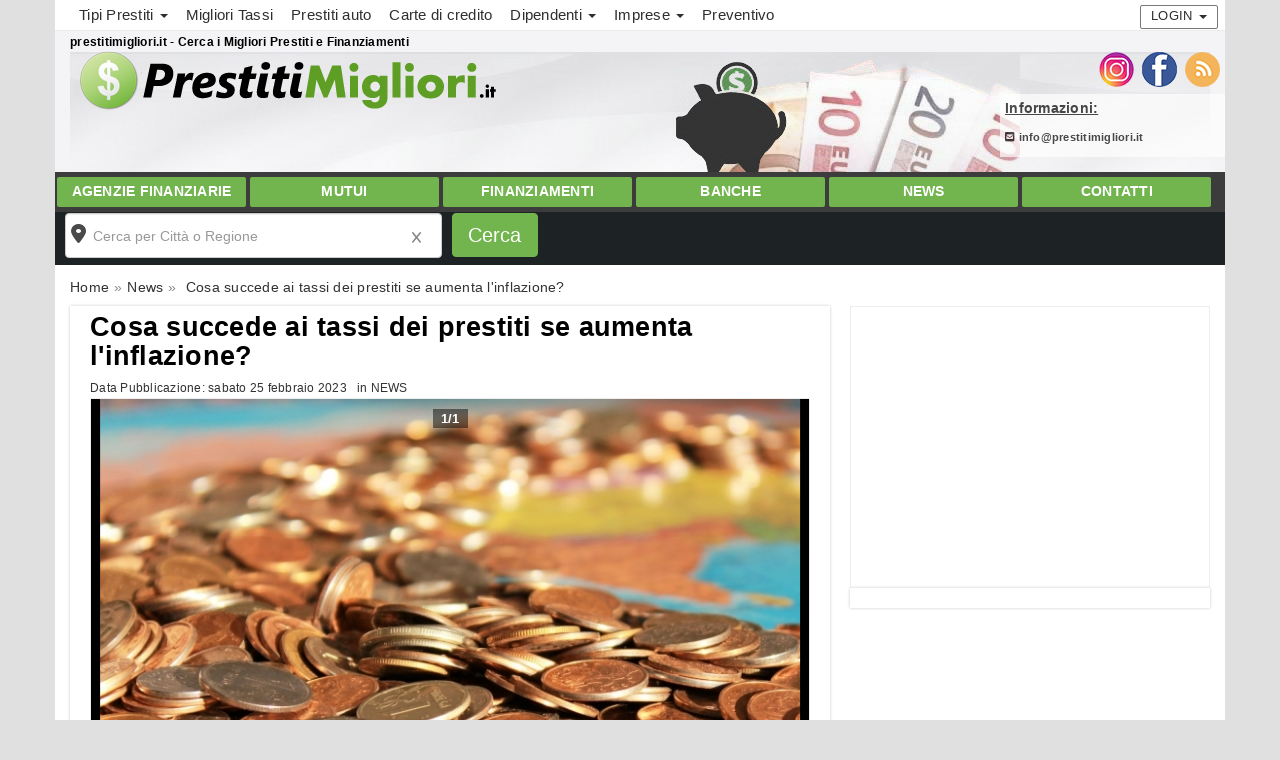

--- FILE ---
content_type: text/html; charset=UTF-8
request_url: https://www.prestitimigliori.it/news/225686/cosa-succede-ai-tassi-prestiti-se-aumenta-inflazione/
body_size: 10166
content:
<!DOCTYPE html>
<html lang="it">
<head>
<meta charset="UTF-8">
<meta http-equiv="X-UA-Compatible" content="IE=edge">
<meta name="viewport" content="width=device-width, initial-scale=1">
<link rel="icon" type="image/x-icon" href="https://www.prestitimigliori.it/cmsportal/site_model/model/1-Standard2-0/images/favicon.ico">
<title>Cosa succede tassi prestiti se aumenta inflazione? | Prestitimigliori.it</title>
<meta name="description" content="l'aumento dei tassi di interesse sui prestiti a causa dell'inflazione pu&ograve; rendere i prestiti pi&ugrave; costosi per le persone e le imprese" />
<meta name="keywords" content="" />
<meta name="robots" content="index,follow" />
<link rel="canonical" href="https://www.prestitimigliori.it/news/225686/cosa-succede-ai-tassi-prestiti-se-aumenta-inflazione/" />
<link rel="stylesheet" href="https://www.prestitimigliori.it/cmsportal/common/cache/lib/bootstrap/css/bootstrap.min.css">
<link rel="preload" href="https://www.prestitimigliori.it/cmsportal/site_model/model/1-Standard2-0/css/site_model.css" as="style" onload="this.onload=null;this.rel='stylesheet'" />
<link rel="preload" href="https://www.prestitimigliori.it/cmsportal/site_model/model/1-Standard2-0/css/custom.css" as="style" onload="this.onload=null;this.rel='stylesheet'" />
<link rel="preload" href="https://www.prestitimigliori.it/cmsportal/page_model/model/news content/1-ContentGeneric2.0/css/page_model.css" as="style" onload="this.onload=null;this.rel='stylesheet'"/>


<script src="https://www.prestitimigliori.it/cmsportal/common/cache/js/jquery-3.5.1.min.js"></script>
<script async src="https://www.prestitimigliori.it/cmsportal/common/cache/js/fontawesome.js" crossorigin="anonymous"></script>
<link rel="preload" href="https://www.prestitimigliori.it/cmsportal/common/cache/lib/slider/swiper/swiper-bundle.min.css" as="style" onload="this.onload=null;this.rel='stylesheet'"/>


<link rel="stylesheet" href="https://www.prestitimigliori.it/cmsportal/common/cache/js/daterangepicker/daterangepicker.css" media="print" onload="this.media='all'" />
<link rel="stylesheet" href="https://www.prestitimigliori.it/cmsportal/common/cache/js/jqueryui/jquery-ui.css" media="print" onload="this.media='all'"><script defer src="https://www.prestitimigliori.it/cmsportal/common/cache/js/jqueryui/jquery-ui.js"></script><script defer src="https://www.prestitimigliori.it/cmsportal/common/cache/js/jqueryui/touch-punch.min.js"></script>

<meta name="google-site-verification" content="iEgdM5TRyjR9a2tsMC6f5ZvpYEwB9rGWoiDbgpwhh24" />
<!-- Global site tag (gtag.js) - Google Analytics -->
<script async src="https://www.googletagmanager.com/gtag/js?id=G-FLDS28J7EX"></script>
<script>
  window.dataLayer = window.dataLayer || [];
  function gtag(){dataLayer.push(arguments);}
  gtag('js', new Date());

  gtag('config', 'G-FLDS28J7EX');
</script>
</head>
  <body class="page_type_3 ">
	<header class="container bg_theme_header">
		<div class="top-nav bg_theme_second">
				<nav class="navbar navbar-default">
					<div class="container">
						<div class="navbar-header">
							 <button type="button" class="navbar-toggle collapsed" data-toggle="collapse" data-target="#navbar1" aria-expanded="false" aria-controls="navbar1" id="button-menu-mobile">
							   <span class="sr-only">Toggle navigation</span>
							   <span class="icon-bar"></span>
							   <span class="icon-bar"></span>
							   <span class="icon-bar"></span>
							 </button>
							
								
								 <!-- menu login non loggato visibile su mobile -->
								<div class="visible-xs pull-right ins-annuncio-mobile login-mobile">
									<div class="pull-left">
										
											
											
											<div class="pull-left icon-mail-mobile"><a style="padding: 15px;" href="mailto:info@prestitimigliori.it?subject=RichiestaInfo" class="link-mail" title="Invia Email"></a></div>
										

										
									</div>
									<ul class="nav navbar-nav navbar-nav-login pull-left">
										<li class="dropdown">
											<a href="#" class="dropdown-toggle collapsed" data-toggle="collapse" data-target="#login-dp-mobile" aria-expanded="false" aria-controls="login-dp-mobile" id="button-login-mobile">Login <span class="caret"></span></a>
										</li>
									</ul>
								</div>
								<!-- fine menu login non loggato visibile su mobile -->
								
								
							
						</div>
						
							
							<!-- menu login non loggato visibile su mobile -->
							<ul id="login-dp-mobile" class="form-login collapse navbar-collapse">
								<li>
									<div class="row">
										<div class="col-md-12">
											<form class="form login-nav" method="post" action="/login" accept-charset="UTF-8">
												<div class="form-group">
													<label class="sr-only" for="Email">Email</label>
													<input type="email" class="form-control" id="Email" name="Email" placeholder="Email" required>
												</div>
												<div class="form-group">
													<label class="sr-only" for="Password">Password</label>
													<input type="password" class="form-control" id="Password" name="Password" placeholder="Password" required>
												</div>
												<div class="form-group">
													<button type="submit" class="btn btn-primary btn-block">Accedi</button>
												</div>
											</form>
											<div class="help-block">
												<a href="/recovery" title="Recupero Password" rel="nofollow">Hai dimenticato la Password?</a>
												<br>Sei nuovo? <a href="/register" class="red" title="registrazione" rel="nofollow"><b>REGISTRATI</b></a> per inserire un Annuncio
											</div>
										</div>
									</div>
								</li>
							</ul>
							<!-- fine menu login non loggato visibile su mobile -->
							
							
						
						<div id="navbar1" class="top-menu collapse navbar-collapse">
							
							<ul id="nav"><li class='dropdown menu_37782'><span class="li_child"  class="dropdown-toggle" data-toggle="dropdown" aria-haspopup="true" aria-expanded="false" aria-disabled="true" >Tipi Prestiti <span class="caret"></span></span><ul class='dropdown-menu'><li class='menu_31842'><a href='/prestito-personale.html' title='Migliori Prestiti personali'>Prestiti personali</a></li><li class='menu_31818'><a href='/prestiti-giovani-studenti.html' title='Migliori Prestiti per giovani lavoratori e studenti'>Prestiti ai giovani</a></li><li class='menu_31824'><a href='/prestiti-su-pegno.html' title='Migliori Prestiti su Pegno'>Prestiti su Pegno</a></li><li class='menu_31832'><a href='/prestito-cambializzato.html' title='Migliori Prestiti cambializzati'>Prestiti cambializzati</a></li><li class='menu_31840'><a href='/prestito-pensionati.html' title='Migliori Prestiti pensionati'>Prestiti pensionati</a></li><li class='menu_31844'><a href='/prestito-ristrutturazione-casa.html' title='Migliori Prestiti ristrutturazione casa'>Prestiti ristrutturazione</a></li></ul></li><li class='menu_31816'><a href='/prestiti-con-migliori-tassi.html' title='Prestiti con Migliori Tassi d interesse'>Migliori Tassi</a></li><li class='menu_31826'><a href='/prestito-auto.html' title='Migliori Prestiti auto e motoveicoli'>Prestiti auto</a></li><li class='menu_31836'><a href='/prestito-con-carta-di-credito.html' title='Migliori Prestiti con Carte di credito'>Carte di credito</a></li><li class='dropdown menu_37784'><span class="li_child"  class="dropdown-toggle" data-toggle="dropdown" aria-haspopup="true" aria-expanded="false" aria-disabled="true" >Dipendenti <span class="caret"></span></span><ul class='dropdown-menu'><li class='menu_31838'><a href='/prestito-dipendenti-inpdap-inps.html' title='Migliori Prestiti lavoratori dipendenti'>Prestiti dipendenti</a></li><li class='menu_31834'><a href='/prestito-cessione-del-quinto-stipendio-migliore.html' title='Migliori Prestiti con Cessione del quinto dello stipendio'>Cessione del quinto</a></li></ul></li><li class='dropdown menu_37786'><span class="li_child"  class="dropdown-toggle" data-toggle="dropdown" aria-haspopup="true" aria-expanded="false" aria-disabled="true" >Imprese <span class="caret"></span></span><ul class='dropdown-menu'><li class='menu_31820'><a href='/prestiti-imprese-aziende.html' title='Migliori Prestiti alle imprese'>Prestiti imprese</a></li><li class='menu_31822'><a href='/prestiti-liquidita.html' title='Migliori Prestiti per liquidita'>Prestiti Liquidit&agrave;</a></li><li class='menu_31828'><a href='/prestito-autonomi-libero-professionista.html' title='Migliori Prestiti lavoratori autonomi e liberi professionisti'>Prestiti lavoratori autonomi</a></li></ul></li><li class='menu_31846'><a href='/preventivo-prestito-online-calcolo-rata.html' title='Miglior Preventivo Prestito online'>Preventivo</a></li></ul>
							
							<div class="visible-xs menu-social-mobile text-center m-t-10 m-b-10">
								 
									<a href="https://www.instagram.com/prestitimigliori/" title="Seguici sulla pagina Instagram di prestitimigliori.it" target="_blank"><img src="/cmsportal/common/cache/images/ig.png" alt="Seguici sulla pagina Instagram di prestitimigliori.it" height="35" width="35" loading="lazy"></a>
								
								 
									<a href="https://www.facebook.com/PrestareSoldi/" title="Seguici sulla pagina Facebook di prestitimigliori.it" target="_blank"><img src="/cmsportal/common/cache/images/fb.png" alt="Seguici sulla pagina Facebook di prestitimigliori.it" height="35" width="35" loading="lazy"></a>
								
								 
									<a href="/rss/articles/index.php" title="Abbonati al Feed Rss di prestitimigliori.it" target="_blank"><img src="/cmsportal/common/cache/images/rss.png" alt="Segui Feed Rss" height="35" width="35" loading="lazy"></a>
								
							</div>
							
								
								<!-- menu login non loggato visibile su desktop -->
									<div class="hidden-xs pull-right navbar-right">
										<ul class="nav navbar-nav navbar-nav-login pull-left">
											<li class="dropdown">
												<a href="#" class="dropdown-toggle" data-toggle="dropdown">Login <span class="caret"></span></a>
												<ul id="login-dp" class="dropdown-menu">
													<li>
														<div class="row">
															<div class="col-md-12">
																<form class="form login-nav" method="post" action="/login" accept-charset="UTF-8">
																	<div class="form-group">
																		<label class="sr-only" for="Email">Email</label>
																		<input type="email" class="form-control" id="Email" name="Email" placeholder="Email" required>
																	</div>
																	<div class="form-group">
																		<label class="sr-only" for="Password">Password</label>
																		<input type="password" class="form-control" id="Password" name="Password" placeholder="Password" required>
																	</div>
																	<div class="form-group">
																		<button type="submit" class="btn btn-primary btn-block">Accedi</button>
																	</div>
																</form>
																<div class="help-block">
																	<a href="/recovery" title="Recupero Password" rel="nofollow">Hai dimenticato la Password?</a>
																	<br>Sei nuovo? <a href="/register" class="red" title="registrazione" rel="nofollow"><b>REGISTRATI</b></a> per inserire un Annuncio
																</div>
															</div>
															
														</div>
													</li>
												</ul>
											</li>
										</ul>
									</div>
								<!-- fine menu login non loggato visibile su desktop -->
								
								
							
						</div>
					</div>
				</nav>
		</div>
		<span class="caption-page">prestitimigliori.it - Cerca i Migliori Prestiti e Finanziamenti</span>
		<div class="header-content">
			<div class="logo">
				
				<a href="/" title="Home prestitimigliori.it"><img loading="eager" src="/cmsportal/common/cache/images/logos/logo.png" alt="Home prestitimigliori.it" class="img-responsive"></a>
				
			</div>
			<div class="header-content-right">
				<div id="contact_dx">
					<div class="social hidden-xs">
						<ul>
						 
							<li><a href="https://www.instagram.com/prestitimigliori/" title="Seguici sulla pagina Instagram di prestitimigliori.it" target="_blank"><img src="/cmsportal/common/cache/images/ig.png" alt="Seguici sulla pagina Instagram di prestitimigliori.it" loading="lazy" height="35" width="35"></a></li>
						
						 
							<li><a href="https://www.facebook.com/PrestareSoldi/" title="Seguici sulla pagina Facebook di prestitimigliori.it" target="_blank"><img src="/cmsportal/common/cache/images/fb.png" alt="Seguici sulla pagina Facebook di prestitimigliori.it" loading="lazy" height="35" width="35"></a></li>
						
						 
							<li><a href="/rss/articles/index.php" title="Abbonati al Feed Rss di prestitimigliori.it" target="_blank"><img src="/cmsportal/common/cache/images/rss.png" alt="Segui Feed Rss" loading="lazy" height="35" width="35"></a></li>
						
						</ul>
					</div>
					<div class="info hidden-xs">
						
							<span class="contact_label"><p><strong><u>Informazioni:</u></strong></p></span>
							
							 <p><a href="mailto:info@prestitimigliori.it?subject=RichiestaInfo" class="link-mail"><i class="fa-solid fa-square-envelope"></i> info@prestitimigliori.it</a> </p>
						

						
					</div>
				</div>
			</div>

		</div>
		<div class="clear"></div>
		   <nav class="navbar navbar-default navsticky">
			   <div id="navbar2" class="nocollapse nonavbar-collapse">
			   
				 <ul class="nav navbar-nav nocollapsenavbar"><li class='menu_36336'><a href='/agenzie-finanziarie/' title='agenzie-finanziarie'>Agenzie Finanziarie</a></li><li class='menu_36338'><a href='/mutui/' title='mutui'>Mutui</a></li><li class='menu_36340'><a href='/finanziamenti/' title='finanziamenti'>Finanziamenti</a></li><li class='menu_36342'><a href='/banche/' title='banche'>Banche</a></li><li class='menu_36344'><a href='/news/' title='news'>News</a></li><li class='menu_37854'><a href='/contact' title='Contatti'>Contatti</a></li></ul>
				
			   </div>
		   </nav>
	</header>
	<div class="container p-l-0 p-r-0 bg_theme_first">
		
			
				<div class="hidden-xs">
					<div id="box-search-mobile">
						<div class="search_precompiled col-xs-12">
								<div class="wrapper">
									<div class="content">
										<div class="where"><span class="empty">Dove vuoi andare? cerca per citt&agrave; o regione</span></div>
										<div class="others"></div>
									</div>
								</div>
						</div>
						
					</div>

					<form id="search_form" name="search_form" action="/cmsportal/module/search/search.php" method="GET">
					<div class="box-search m-t-20 m-b-20">
						<div class="row">
							
								<div class="geo col-md-4">
	<div class="form-group">
		<div class="search-container">
		<input type="text" class="form-control" id="val" name="val" placeholder="Cerca per Citt&agrave; o Regione" value="" maxlength="50" required>
		<div id="search-autocomplete"></div>
		<span class="reset"></span>
		</div>
		<script>
$(document).ready(function(){
	$(function() {
		// URL del file JSON contenente i risultati di ricerca
		var url = "/cmsportal/module/search/json/data.json";

		// Funzione di autocompletamento
		$("#val").autocomplete({
			source: function(request, response) {
				$.ajax({
					url: url,
					dataType: "json",
					success: function(data) {
						// Filtra i risultati in base al termine di ricerca
						var results = $.map(data, function(item) {
							if ((item.Name.toLowerCase().indexOf(request.term.toLowerCase()) !== -1) || (item.Region.toLowerCase().indexOf(request.term.toLowerCase()) !== -1)) {
								return {
									label: item.Name + ((item.Region != '') ? ', '+item.Region :"")+", "+item.Country,
									region: item.Region,
									F_Nazione: item.F_Nazione,
									F_Regione: item.F_Regione,
									F_Provincia: item.F_Provincia,
									F_Citta: item.F_Citta,
									val_type: item.val_type,
									SlugGeo: item.SlugGeo
								};
							}
						});
						response(results.slice(0, 6));
					}
				});
			},
			minLength: 0,
			appendTo: "#search-autocomplete",
			select: function(event, ui) {
				// Azioni da compiere quando un elemento viene selezionato
				//console.log("Hai selezionato: " + ui.item.label);
				var region=ui.item.region;
				var F_Nazione=ui.item.F_Nazione;
				var F_Regione=ui.item.F_Regione;
				var F_Provincia=ui.item.F_Provincia;
				var F_Citta=ui.item.F_Citta;
				var val_type=ui.item.val_type;
				var SlugGeo=ui.item.SlugGeo;
				$("#F_Nazione").val(F_Nazione);
				$("#F_Regione").val(F_Regione);
				$("#F_Provincia").val(F_Provincia);
				$("#F_Citta").val(F_Citta);
				$("#val_type").val(val_type);
				$("#SlugGeo").val(SlugGeo);
				$("#autocomplete").val("1");
			}
		});
		$("#val").focus(function(){
			$(this).keydown();
		}); 
	});
	
	$(function() {
		$( "#search_form .submit_search" ).on( "click", function( event ) {
			var val_search=$("#val").val();
			if( val_search.indexOf(",") >= 0){
				$('#search_form').submit();
			}else{
				//alert( "Non contiene virgola, modifica valori input poi submit" );
				$.ajax({
					url: "/cmsportal/module/search/include/get_searchval_json.php", 
					dataType: "json",
					async: false,
					data: {"val_search": val_search},  
					success: function(json){
							if(json.Name!=""){
								$("#val").val(json.Name + ((json.Region != '') ? ', '+json.Region :"")+ ((json.Country != '') ? ', '+json.Country :""));
								$("#F_Nazione").val(json.F_Nazione);
								$("#F_Regione").val(json.F_Regione);
								$("#F_Provincia").val(json.F_Provincia);
								$("#F_Citta").val(json.F_Citta);
								$("#val_type").val(json.val_type);
								$("#SlugGeo").val(json.SlugGeo);
							}
					},
					error:  function(richiesta,stato){
							errore= "<b>AJAX fallita:</b><br>"+richiesta.status+" "+stato;
								$("#errprovincia").html(errore);
								return false;
					}
				});
			}
		});
	});

});
</script>
		<input type="hidden" id="val_type" name="val_type" value="">
		<input type="hidden" id="F_Nazione" name="F_Nazione" value="">
		<input type="hidden" id="F_Regione" name="F_Regione" value="">
		<input type="hidden" id="F_Provincia" name="F_Provincia" value="">
		<input type="hidden" id="F_Citta" name="F_Citta" value="">
		<input type="hidden" id="SlugGeo" name="SlugGeo" value="">
	</div>
</div>
							
							<script>
							  $(document).ready(function(){
								$("#search_form").on('submit',function(e) {
									$("#Invia_Richiesta").prop("disabled",true);
								});

								$("#search_form").on('click', function(e){
								  $(".box-contact-stycky").css("display", "none").fadeOut();
								});
							});
							</script>
							<div class="col-md-1">
								<div class="form-group"><input value="Cerca" name="submit" id="submit_search" class="btn btn-primary btn-block submit_search" type="submit"></div>
							</div>
						</div>
					</div>
					<input type="hidden" name="search" value="search"> 
					</form>
				</div>
			
		
		<main id="info-home" class="row">   
			
				<div class="col-md-12 hidden-xs breadcrumb-content">
					
					<ol class="breadcrumb" itemscope itemtype="http://schema.org/BreadcrumbList"><li class="breadcrumb-item" itemprop="itemListElement" itemscope itemtype="https://schema.org/ListItem"><a href='/' itemprop="item"><span itemprop="name">Home</span></a><meta itemprop="position" content="1" /></li><li class="breadcrumb-item" itemprop="itemListElement" itemscope
      itemtype="https://schema.org/ListItem"><a itemprop="item" href='/news/' title='Prestiti Migliori news'><span itemprop="name">News</span></a><meta itemprop="position" content="2" /></li><li class="breadcrumb-item" itemprop="itemListElement" itemscope itemtype="https://schema.org/ListItem"> <a href="https://www.prestitimigliori.it/news/225686/cosa-succede-ai-tassi-prestiti-se-aumenta-inflazione/" itemprop="item"><span itemprop="name">Cosa succede ai tassi dei prestiti se aumenta l'inflazione?</span></a><meta itemprop="position" content="3" /></li></ol>
				</div>
			
			
				<div class="col-md-12 box-content-container">
	<article class="page-listing" itemscope itemtype="http://schema.org/Article">
	<div class="row m-l-0 m-r-0">
		<div class="left-cloumn col-md-8">
			<div class="box-container padB0">
					<h1 class="page-title" itemprop="name"><a itemprop="url" href="https://www.prestitimigliori.it/news/225686/cosa-succede-ai-tassi-prestiti-se-aumenta-inflazione/" title="Permanent Link a Cosa succede ai tassi dei prestiti se aumenta l'inflazione?">Cosa succede ai tassi dei prestiti se aumenta l'inflazione?</a></h1>
					
					<h5 class="datePublished">Data Pubblicazione: sabato 25 febbraio 2023 <span class="hidden"><time>2023-02-25</time></span></h5>
					<span class="category">in <a href="https://www.prestitimigliori.it/news/" title="Visualizza tutti gli articoli in News">News</a></span>
					
					
					<div class="clear"></div>
					
					<div class="clear"></div>
					
					<!-- nuovo codice -->
						<div class="box-content m-t-0 m-b-0">
							<div class="row m-l-0 m-r-0">
								<div class="col-md-12 p-l-0 p-r-0">	
									
										<div class="box-counter-photo">
											<div class="box-counter-photo-container">
											<span class="count-photo-current">1</span>/<span class="count-photo-total">1</span>
											</div>
										</div>
										<div class="swiper mySwiper2">
											<div class="swiper-wrapper">
											
												<div class="swiper-slide" data-slide="1" itemprop="image" itemscope itemtype="https://schema.org/ImageObject">
													<a href="#ModalPhotoAlbum" data-target="#ModalPhotoAlbum" data-toggle="modal" class="img_link_photo_album" data-slide="1" ><img itemprop="url" src="https://www.prestitimigliori.it/cmsportal/common/cache/content_manager/images/225686/large/coins-990693_1920.jpg" class="img-fluid main-image" title="" alt=""></a>
													
												</div>
											
											
											</div>
											
										</div>
										
									
								</div>
							</div>
						</div>	
						<!-- fine nuovo codice -->


<div class="addthis_inline_share_toolbox">
<!-- AddToAny BEGIN -->
<div class="a2a_kit a2a_kit_size_32 a2a_default_style">
<a class="a2a_dd" href="https://www.addtoany.com/share"></a>
<a class="a2a_button_whatsapp"></a>
<a class="a2a_button_telegram"></a>
<a class="a2a_button_facebook_messenger"></a>
<a class="a2a_button_facebook"></a>
<a class="a2a_button_twitter"></a>
<a class="a2a_button_skype"></a>
<a class="a2a_button_sms"></a>
<a class="a2a_button_email"></a>
<a class="a2a_button_copy_link"></a>
</div>
<script>
var a2a_config = a2a_config || {};
a2a_config.locale = "it";
a2a_config.num_services = 12;
</script>
<script async src="https://static.addtoany.com/menu/page.js"></script>
<!-- AddToAny END --></div>

			</div>
		</div>
		<div class="right-cloumn col-md-4 col-xs-12 hidden-xs hidden-sm info">
			
			<div class="box-content col-md-12"><script async src="//pagead2.googlesyndication.com/pagead/js/adsbygoogle.js"></script>
<!-- Aziende_Responsive_verde -->
<ins class="adsbygoogle"
     style="display:block"
     data-ad-client="ca-pub-6318808103372545"
     data-ad-slot="5489030329"
     data-ad-format="auto"
     data-full-width-responsive="true"></ins>
<script>
(adsbygoogle = window.adsbygoogle || []).push({});
</script></div>
			<div class="box-content col-md-12"></div>
			

			

			


			<div class="box-container p-l-0 p-r-0">
				
			</div>

		</div>
	</div>
	<div class="row m-l-0 m-r-0">
		<div class="left-cloumn col-md-8">
			
			
			
			
			
			
			

			
			<div class="box-content col-md-12"><script async src="//pagead2.googlesyndication.com/pagead/js/adsbygoogle.js"></script>
<!-- Aziende_Responsive_verde -->
<ins class="adsbygoogle"
     style="display:block"
     data-ad-client="ca-pub-6318808103372545"
     data-ad-slot="5489030329"
     data-ad-format="auto"
     data-full-width-responsive="true"></ins>
<script>
(adsbygoogle = window.adsbygoogle || []).push({});
</script></div>
			<div class="box-content col-md-12"></div>
			

			
			
			<div class="box-content col-md-12"><h3></h3> <div class="box-content-wrapper"><p><p>Se aumenta l'inflazione, di solito i <strong>tassi di interesse sui prestiti tendono ad aumentare</strong>. Ci&ograve; accade perch&eacute; l'aumento dell'inflazione significa che la moneta sta perdendo valore e quindi i prestatori richiedono un tasso di interesse pi&ugrave; alto per compensare la<strong> perdita di potere d'acquisto </strong>del denaro prestato. In altre parole, i prestatori cercano di proteggere il valore dei loro prestiti richiedendo un tasso di interesse pi&ugrave; elevato.</p>
<p>Ad esempio, se il tasso di inflazione raggiunge il 4% e un prestito ha un tasso di interesse del 5%, allora il prestito avrebbe un tasso di interesse effettivo reale del solo 1%. In questa situazione, il prestatore subirebbe una perdita in termini di potere d'acquisto del denaro prestato, a causa dell'inflazione, e quindi potrebbe richiedere un tasso di interesse pi&ugrave; alto per proteggere il valore del prestito.</p>
<p>In generale, l'aumento dei tassi di interesse sui prestiti a causa dell'inflazione <strong>pu&ograve; rendere i prestiti pi&ugrave; costosi </strong>per le persone e le imprese che hanno bisogno di finanziamenti. Inoltre, pu&ograve; anche avere un impatto sulle decisioni di investimento delle imprese, poich&eacute; un aumento dei tassi di interesse pu&ograve; rendere i progetti di investimento meno redditizi.</p>
<p>La <strong>perdita del potere d'acquisto</strong> si verifica quando il valore reale di una determinata quantit&agrave; di denaro diminuisce a causa dell'aumento dei prezzi dei beni e dei servizi. In altre parole, la stessa quantit&agrave; di denaro pu&ograve; acquistare meno beni e servizi rispetto a prima. Ci&ograve; accade quando l'inflazione supera il tasso di interesse sui depositi e quindi il valore reale dei soldi viene eroso nel tempo.</p>
<p>Ad esempio, se un prodotto costava $100 l'anno scorso e quest'anno costa $110, il costo del prodotto &egrave; aumentato del 10%. Se un individuo ha risparmiato $1000 in banca, il suo potere d'acquisto rispetto a questo prodotto &egrave; diminuito del 10% perch&eacute; ora avrebbe bisogno di $110 per acquistarlo. In altre parole, la sua quantit&agrave; di denaro ha perso valore a causa dell'aumento dei prezzi.</p>
<p>&nbsp;</p></p></div></div>
			
			
			
	

		<div class="clear"></div>
		
				
				

				
					<div class="box-content col-md-12"><script async src="//pagead2.googlesyndication.com/pagead/js/adsbygoogle.js"></script>
<!-- Aziende_Responsive_verde -->
<ins class="adsbygoogle"
     style="display:block"
     data-ad-client="ca-pub-6318808103372545"
     data-ad-slot="5489030329"
     data-ad-format="auto"
     data-full-width-responsive="true"></ins>
<script>
(adsbygoogle = window.adsbygoogle || []).push({});
</script></div>
					<div class="box-content col-md-12"></div>
				

			</div>
			<div class="right-cloumn col-md-4 col-xs-12">
				<div class="hidden-xs hidden-sm">
					
						<div class="box-content col-md-12"><script async src="//pagead2.googlesyndication.com/pagead/js/adsbygoogle.js"></script>
<!-- Aziende_Responsive_verde -->
<ins class="adsbygoogle"
     style="display:block"
     data-ad-client="ca-pub-6318808103372545"
     data-ad-slot="5489030329"
     data-ad-format="auto"
     data-full-width-responsive="true"></ins>
<script>
(adsbygoogle = window.adsbygoogle || []).push({});
</script></div>
						<div class="box-content col-md-12"></div>
					
				</div>
			</div>

			
				<section id="related" class="col-md-12 left">
					<div class="row head-section bg_theme_section_title m-l-0 m-r-0">
						<div class="head-title col-md-12 col-sm-12 col-xs-12"><h3>Vedi Altre Notizie Correlate</h3></div>
					</div>
					
						
							<div class="visual1 bg_theme_second col-md-12 col-sm-12 col-xs-12">
	<div class="visual1-wrapper">
		<div class="thumbsection">
			<a href="https://www.prestitimigliori.it/news/226878/prestiti-consolidamento-debiti-vantaggi-e-svantaggi/" title="Clicca link a Prestiti consolidamento debiti: vantaggi e svantaggi"><img src="https://www.prestitimigliori.it/cmsportal/common/cache/content_manager/images/226878/large/prestiti-consolidamento-debiti-vantaggi-e-svantaggi.jpg" alt="Foto Prestiti consolidamento debiti: vantaggi e svantaggi" title="Prestiti consolidamento debiti: vantaggi e svantaggi" loading="lazy"></a>
		</div>
		<div class="content_info">
			<h2><a href="https://www.prestitimigliori.it/news/226878/prestiti-consolidamento-debiti-vantaggi-e-svantaggi/" title="Clicca link a Prestiti consolidamento debiti: vantaggi e svantaggi">Prestiti consolidamento debiti: vantaggi e svantaggi</a></h2>
			<div class="visual1-category"><a href="https://www.prestitimigliori.it/news/" title="Visualizza tutti gli articoli in News">News</a></div>
			<div class="visual1-description" ><p>In un mondo in cui le spese sembrano crescere a ... </p>
			</div>
			<span class="visual1-more hidden-xs"><a href="https://www.prestitimigliori.it/news/226878/prestiti-consolidamento-debiti-vantaggi-e-svantaggi/" title="Leggi tutto Prestiti consolidamento debiti: vantaggi e svantaggi">Leggi Dettagli</a></span>	
		</div>
	</div>
</div>
						
							<div class="visual1 bg_theme_second col-md-12 col-sm-12 col-xs-12">
	<div class="visual1-wrapper">
		<div class="thumbsection">
			<a href="https://www.prestitimigliori.it/news/226876/anticipo-tfr-quando-conviene-e-come-farlo/" title="Clicca link a Anticipo TFR: quando conviene e come farlo"><img src="https://www.prestitimigliori.it/cmsportal/common/cache/content_manager/images/226876/large/anticipo-tfr-quando-conviene-e-come-farlo.jpg" alt="Foto Anticipo TFR: quando conviene e come farlo" title="Anticipo TFR: quando conviene e come farlo" loading="lazy"></a>
		</div>
		<div class="content_info">
			<h2><a href="https://www.prestitimigliori.it/news/226876/anticipo-tfr-quando-conviene-e-come-farlo/" title="Clicca link a Anticipo TFR: quando conviene e come farlo">Anticipo TFR: quando conviene e come farlo</a></h2>
			<div class="visual1-category"><a href="https://www.prestitimigliori.it/news/" title="Visualizza tutti gli articoli in News">News</a></div>
			<div class="visual1-description" ><p>Quando si parla di prestiti e finanziamenti, una delle opzioni ... </p>
			</div>
			<span class="visual1-more hidden-xs"><a href="https://www.prestitimigliori.it/news/226876/anticipo-tfr-quando-conviene-e-come-farlo/" title="Leggi tutto Anticipo TFR: quando conviene e come farlo">Leggi Dettagli</a></span>	
		</div>
	</div>
</div>
						
							<div class="visual1 bg_theme_second col-md-12 col-sm-12 col-xs-12">
	<div class="visual1-wrapper">
		<div class="thumbsection">
			<a href="https://www.prestitimigliori.it/news/226874/come-congelare-la-rata-del-mutuo/" title="Clicca link a Come congelare la rata del mutuo"><img src="https://www.prestitimigliori.it/cmsportal/common/cache/content_manager/images/226874/large/come-congelare-la-rata-del-mutuo.jpg" alt="Foto Come congelare la rata del mutuo" title="Come congelare la rata del mutuo" loading="lazy"></a>
		</div>
		<div class="content_info">
			<h2><a href="https://www.prestitimigliori.it/news/226874/come-congelare-la-rata-del-mutuo/" title="Clicca link a Come congelare la rata del mutuo">Come congelare la rata del mutuo</a></h2>
			<div class="visual1-category"><a href="https://www.prestitimigliori.it/news/" title="Visualizza tutti gli articoli in News">News</a></div>
			<div class="visual1-description" ><p>Navigare nel mondo dei prestiti e dei finanziamenti può essere ... </p>
			</div>
			<span class="visual1-more hidden-xs"><a href="https://www.prestitimigliori.it/news/226874/come-congelare-la-rata-del-mutuo/" title="Leggi tutto Come congelare la rata del mutuo">Leggi Dettagli</a></span>	
		</div>
	</div>
</div>
						
							<div class="visual1 bg_theme_second col-md-12 col-sm-12 col-xs-12">
	<div class="visual1-wrapper">
		<div class="thumbsection">
			<a href="https://www.prestitimigliori.it/news/226872/come-migliorare-il-proprio-credit-score/" title="Clicca link a Come migliorare il proprio credit score"><img src="https://www.prestitimigliori.it/cmsportal/common/cache/content_manager/images/226872/large/come-migliorare-il-proprio-credit-score.jpg" alt="Foto Come migliorare il proprio credit score" title="Come migliorare il proprio credit score" loading="lazy"></a>
		</div>
		<div class="content_info">
			<h2><a href="https://www.prestitimigliori.it/news/226872/come-migliorare-il-proprio-credit-score/" title="Clicca link a Come migliorare il proprio credit score">Come migliorare il proprio credit score</a></h2>
			<div class="visual1-category"><a href="https://www.prestitimigliori.it/news/" title="Visualizza tutti gli articoli in News">News</a></div>
			<div class="visual1-description" ><p>Nel mondo finanziario di oggi, avere un buon credit score ... </p>
			</div>
			<span class="visual1-more hidden-xs"><a href="https://www.prestitimigliori.it/news/226872/come-migliorare-il-proprio-credit-score/" title="Leggi tutto Come migliorare il proprio credit score">Leggi Dettagli</a></span>	
		</div>
	</div>
</div>
						
							<div class="visual1 bg_theme_second col-md-12 col-sm-12 col-xs-12">
	<div class="visual1-wrapper">
		<div class="thumbsection">
			<a href="https://www.prestitimigliori.it/news/226870/mutui-seconde-case-valutazioni/" title="Clicca link a Mutui per seconde case: valutazioni estive"><img src="https://www.prestitimigliori.it/cmsportal/common/cache/content_manager/images/226870/large/mutui-seconde-case-valutazioni.jpg" alt="Foto Mutui per seconde case: valutazioni estive" title="Mutui per seconde case: valutazioni estive" loading="lazy"></a>
		</div>
		<div class="content_info">
			<h2><a href="https://www.prestitimigliori.it/news/226870/mutui-seconde-case-valutazioni/" title="Clicca link a Mutui per seconde case: valutazioni estive">Mutui per seconde case: valutazioni estive</a></h2>
			<div class="visual1-category"><a href="https://www.prestitimigliori.it/news/" title="Visualizza tutti gli articoli in News">News</a></div>
			<div class="visual1-description" ><p>Acquistare una seconda casa è un sogno che molti coltivano, ... </p>
			</div>
			<span class="visual1-more hidden-xs"><a href="https://www.prestitimigliori.it/news/226870/mutui-seconde-case-valutazioni/" title="Leggi tutto Mutui per seconde case: valutazioni estive">Leggi Dettagli</a></span>	
		</div>
	</div>
</div>
						
							<div class="visual1 bg_theme_second col-md-12 col-sm-12 col-xs-12">
	<div class="visual1-wrapper">
		<div class="thumbsection">
			<a href="https://www.prestitimigliori.it/news/226866/come-evitare-sovraindebitamento-guida-consigli/" title="Clicca link a Come evitare il sovraindebitamento: guida e consigli utili"><img src="https://www.prestitimigliori.it/cmsportal/common/cache/content_manager/images/226866/large/come-evitare-sovraindebitamento-guida-consigli.jpg" alt="Foto Come evitare il sovraindebitamento: guida e consigli utili" title="Come evitare il sovraindebitamento: guida e consigli utili" loading="lazy"></a>
		</div>
		<div class="content_info">
			<h2><a href="https://www.prestitimigliori.it/news/226866/come-evitare-sovraindebitamento-guida-consigli/" title="Clicca link a Come evitare il sovraindebitamento: guida e consigli utili">Come evitare il sovraindebitamento: guida e consigli utili</a></h2>
			<div class="visual1-category"><a href="https://www.prestitimigliori.it/news/" title="Visualizza tutti gli articoli in News">News</a></div>
			<div class="visual1-description" ><p>Nel mondo moderno, i prestiti e i finanziamenti rappresentano strumenti ... </p>
			</div>
			<span class="visual1-more hidden-xs"><a href="https://www.prestitimigliori.it/news/226866/come-evitare-sovraindebitamento-guida-consigli/" title="Leggi tutto Come evitare il sovraindebitamento: guida e consigli utili">Leggi Dettagli</a></span>	
		</div>
	</div>
</div>
						
					
				</section>
			
		</div>
	</article>

	<div class="hidden-md hidden-lg">
		
			<div class="box-content col-md-12"><script async src="//pagead2.googlesyndication.com/pagead/js/adsbygoogle.js"></script>
<!-- Aziende_Responsive_verde -->
<ins class="adsbygoogle"
     style="display:block"
     data-ad-client="ca-pub-6318808103372545"
     data-ad-slot="5489030329"
     data-ad-format="auto"
     data-full-width-responsive="true"></ins>
<script>
(adsbygoogle = window.adsbygoogle || []).push({});
</script></div>
			<div class="box-content col-md-12"></div>
		
	</div>

</div>









<!-- Modal Scrivici -->
<div id="modalScrivici" class="modal fade" role="dialog">
	<div class="modal-dialog big-large">
		<div class="modal-content">
		
		</div>
	</div>
</div>



<!-- Modal PhotoAlbum -->
<div id="ModalPhotoAlbum" class="modal fade" role="dialog">
	<div class="modal-dialog big-large">
		<div class="modal-content">
			<div class="modal-header">

				<div class="col-left-gallery">
					<a class="back-galleria btn btn-secondary">Torna alla Galleria</a>
				</div>
				<h5 class="modal-title">Cosa succede ai tassi dei prestiti se aumenta l'inflazione? </h5>

					

				<div class="col-right-close">
				<button type="button" class="btn btn-secondary close-modal" data-dismiss="modal">Chiudi X</button>
				</div>
			</div>

			<div class="modal-body">
				
					<ul class="photo-album-modal">
					
						<li class="photo-modal" data-slide="1">
									<a class="gallery-detalis" href="#" id-photo="1"><img src="https://www.prestitimigliori.it/cmsportal/common/cache/content_manager/images/225686/large/coins-990693_1920.jpg" class="img-fluid main-image" title="" alt=""></a>
						</li>
					

					
					</ul>
				


				<div class="row m-l-0 m-r-0">
					<div class="col-md-2 p-l-0 p-r-0">
					</div>
					<div class="col-md-8 slider-swiper-modal">
						<div class="box-counter-photo-modal">
							<div class="box-counter-photo-container">
							<span class="count-photo-modal-current">1</span>/<span class="count-photo-total">1</span>
							</div>
						</div>
						
							<div class="swiper mySwiper2modal">
								<div class="swiper-wrapper">
								
									<div class="swiper-slide" data-slide="1">
										<a href="#" class="img_link_photo_album_modal"><img src="https://www.prestitimigliori.it/cmsportal/common/cache/content_manager/images/225686/large/coins-990693_1920.jpg" class="img-fluid main-image" title="" alt=""></a>
										
									</div>
								

								
								</div>
								
							</div>
							
						
					</div>
					<div class="col-md-2 p-l-0 p-r-0">
					</div>
				</div>


			</div>
		</div>
	</div>
</div>


<script type="text/javascript">
	$(document).ready(function() {
		$(".desc_more").click(function(){
			var id_prod="";
			id_prod = $(this).attr("id-prod");
			$(".row-"+id_prod+" .desc_complete").toggle();
			if($(this).text() == "Leggi tutto.."){
			   $(this).text("meno..");
			}else{
			   $(this).text("Leggi tutto..");
			}
		});
		$('#ModalPhotoAlbum').on('shown.bs.modal', function (e) {
			$( "#ModalPhotoAlbum .modal-body .photo-album-modal" ).show();
			$( "#ModalPhotoAlbum .modal-body .slider-swiper-modal" ).hide();
			$("#ModalPhotoAlbum .modal-dialog .col-left-gallery").hide();
		});
		
		$('.btn-prenota').on('click',function(){
			var linkcss = $('head').find('link[href="/cmsportal/common/cache/include/modal/css/modal_booking.css"][rel="stylesheet"]');
			if(linkcss.length==0){
				$('head').append('<link rel="stylesheet" href="/cmsportal/common/cache/include/modal/css/modal_booking.css" type="text/css" />');
			}
			var id_content="";
			id_content = $(this).attr("id-content");
			$('#modalPrenota .modal-content').load('/cmsportal/common/cache/include/modal/getPrenotaModal_step1.php?id_content='+id_content,function(){
				$('#modalPrenota').modal({show:true});
				$('.box-contact-stycky').fadeOut();
			});
		});
		$('.btn-prenota-modal').on('click',function(){
			$('#ModalPhotoAlbum').modal('hide');
			var linkcss = $('head').find('link[href="/cmsportal/common/cache/include/modal/css/modal_booking.css"][rel="stylesheet"]');
			if(linkcss.length==0){
				$('head').append('<link rel="stylesheet" href="/cmsportal/common/cache/include/modal/css/modal_booking.css" type="text/css" />');
			}
			$("#modalPrenota.modal").css("background", "#0000005c");
			var id_content="";
			id_content = $(this).attr("id-content");
			$('#modalPrenota .modal-content').load('/cmsportal/common/cache/include/modal/getPrenotaModal_step1.php?id_content='+id_content,function(){
				$('#modalPrenota').modal({show:true});
				$('.box-contact-stycky').fadeOut();
			
			});
		});

		$('.btn-scrivici').on('click',function(){
			var linkcss = $('head').find('link[href="/cmsportal/common/cache/include/modal/css/modal_booking.css"][rel="stylesheet"]');
			if(linkcss.length==0){
				$('head').append('<link rel="stylesheet" href="/cmsportal/common/cache/include/modal/css/modal_booking.css" type="text/css" />');
			}
			$("#contact-form-modal #Nome").val('');
			$("#contact-form-modal #Email").val('');
			$("#contact-form-modal #Telefono").val('');
			$("#contact-form-modal #Messaggio").val('');
			$("#contact-form-modal #Privacy").prop("checked", false);
			$("#contact-form-modal #Newsletter").prop("checked", false);
			$("#contact-form-modal #submit").prop("disabled",false);
			$("#contact-form-modal").css("display","block");
			$("#modalScrivici #result").css("display","none");
			$('.box-contact-stycky').fadeOut();
		});
		$('.btn-scrivici-modal').on('click',function(){
			$('#ModalPhotoAlbum').modal('hide');
			var linkcss = $('head').find('link[href="/cmsportal/common/cache/include/modal/css/modal_booking.css"][rel="stylesheet"]');
			if(linkcss.length==0){
				$('head').append('<link rel="stylesheet" href="/cmsportal/common/cache/include/modal/css/modal_booking.css" type="text/css" />');
			}
			$("#contact-form-modal #Nome").val('');
			$("#contact-form-modal #Email").val('');
			$("#contact-form-modal #Telefono").val('');
			$("#contact-form-modal #Messaggio").val('');
			$("#contact-form-modal #Privacy").prop("checked", false);
			$("#contact-form-modal #Newsletter").prop("checked", false);
			$("#contact-form-modal #submit").prop("disabled",false);
			$("#modalScrivici.modal").css("background", "#0000005c");
			$("#contact-form-modal").css("display","block");
			$("#modalScrivici #result").css("display","none");
			$('.box-contact-stycky').fadeOut();
		});
		$('.close-modal').click(function() {
			$("#ModalPhotoAlbum .modal-body .photo-album-modal").show();
			$("#ModalPhotoAlbum .modal-body .slider-swiper-modal").hide();
			$("#ModalPhotoAlbum .modal-dialog .col-left-gallery").hide();
		});

		$(".gallery-detalis").click(function(){
			if (window.matchMedia('(max-width: 768px)').matches) {
				$("#ModalPhotoAlbum a.gallery-detalis").removeAttr("href");
			}else{
				$("#ModalPhotoAlbum .modal-body .photo-album-modal").hide();
				$("#ModalPhotoAlbum .modal-body .slider-swiper-modal").show();
				$("#ModalPhotoAlbum .modal-dialog .col-left-gallery").show();
				var id_photo="";
				id_photo = $(this).attr("id-photo");
				id_photo=id_photo-1;
				swipermodal.slideToLoop(id_photo, 1, true);
				swiper2modal.slideToLoop(id_photo, 1, true);
				$new_n_photo_current=Number(id_photo)+1;
				$(".count-photo-modal-current").text($new_n_photo_current);
			}
		});

		$(".back-galleria").click(function(){
			$("#ModalPhotoAlbum .modal-body .photo-album-modal").show();
			$("#ModalPhotoAlbum .modal-body .slider-swiper-modal").hide();
			$("#ModalPhotoAlbum .modal-dialog .col-left-gallery").hide();
		});

		$(".img_link_photo_album_modal").click(function(){
			swipermodal.slideNext( 100, true);
			swiper2modal.slideNext( 100, true);
		});

		$('.main-image').on('click',function(){
			$('.box-contact-stycky').fadeOut();
		});

		$('.gallery .img-responsive').on('click',function(){
			$('.box-contact-stycky').fadeOut();
		});

		$(document).scroll(function() {
			var y = $(this).scrollTop();
			if (y > 300) {
			$('.box-contact-stycky').fadeIn();
			$('.box-contact-stycky').css("z-index","9998");
			} else {
			$('.box-contact-stycky').fadeOut();
			}
		});
	});
</script>
			
		</main>
   </div><!-- /.container -->
   <footer class="bg_theme_footer container ">
			<div class="row p-b-20">     
				<div class="col-sm-3">
					
<div class="box-footer">
<div class="box-footer-wrapper">
<h4>Su di Noi</h4>
		<ul>
			<li><a href="/contact" title="Contatti" rel="nofollow">Contatti</a></li>
			<li><a href="/adv" title="Pubblicit&agrave; su prestitimigliori.it" rel="nofollow">Pubblicit&agrave;</a></li>
			<li><a href="/mappa" title="Mappa del Sito prestitimigliori.it">Mappa sito</a></li>
			<li><a href="/partner" title="Siti Partner" rel="nofollow">Partner</a></li>
			<li><a href="/terms" title="Termini e Condizioni" rel="nofollow">Termini e Condizioni</a></li>
			<li><a href="/privacy" title="Privacy" rel="nofollow">Privacy</a></li>
			<li><a href="/cookies" title="Cookies" rel="nofollow">Cookies</a></li>
		</ul>
</div>
</div>

				</div>
				<div class="col-sm-3">
					
<div class="box-footer">
<div class="box-footer-wrapper">
<h4>Categorie</h4>
<ul><li class="li_cat_2012"><a href='/agenzie-finanziarie/' title='Prestiti Migliori agenzie-finanziarie'>Agenzie Finanziarie</a></li><li class="li_cat_2014"><a href='/mutui/' title='Prestiti Migliori mutui'>Mutui</a></li><li class="li_cat_2016"><a href='/finanziamenti/' title='Prestiti Migliori finanziamenti'>Finanziamenti</a></li><li class="li_cat_2018"><a href='/banche/' title='Prestiti Migliori banche'>Banche</a></li><li class="li_cat_2094"><a href='/news/' title='Prestiti Migliori news'>News</a></li></ul>
</div>
</div>

				</div>
				<div class="col-sm-3">
					
<div class="box-footer">
<div class="box-wrapper">
<h4>Contattaci</h4>

<div class="email">
	<span class="icon-mail-widget"></span>
	<a href="mailto:info@prestitimigliori.it?subject=RichiestaInfo" title="Scrivici" class="link-mail">info@prestitimigliori.it</a>
</div>
</div>
</div>

<div class="m-t-20 m-b-10">
	<a class="btn btn-danger bg_theme_button" href="/register" rel="nofollow">Inserisci Annuncio</a>
</div>

				</div>
				<div class="col-sm-3">
					
<div class="box-m-t-20">
<div class="box-m-t-20-wrapper">
	<h4>Seguici sui Social</h4>
	<div class="social">
		<ul>
			<li><a href="https://www.instagram.com/prestitimigliori/" title="Seguici sulla pagina Instagram di prestitimigliori.it" target="_blank"><img src="/cmsportal/common/cache/images/ig.png" height="32"  width="32" alt="Seguici sulla pagina Instagram di prestitimigliori.it"></a></li>
			<li><a href="https://www.facebook.com/PrestareSoldi/" title="Seguici sulla pagina Facebook di prestitimigliori.it" target="_blank"><img src="/cmsportal/common/cache/images/fb.png" height="32"  width="32" alt="Seguici sulla pagina Facebook di prestitimigliori.it"></a></li>
			<li><a href="/rss/articles/index.php" title="Abbonati al Feed Rss di prestitimigliori.it" target="_blank"><img src="/cmsportal/common/cache/images/rss.png" height="32"  width="32" alt="Segui Feed Rss"></a></li>
		</ul>
	</div>
</div>
</div>

				</div>
			</div>
		<div class="clear"></div>
		<div id="final-footer" class="bg_theme_piepagina">
			<div class="row">
				<div class="col-sm-12"><a href="/" title="Home prestitimigliori.it"><img src="/cmsportal/common/cache/images/logos/logo.png" alt="Logo prestitimigliori.it" width="200" loading="lazy"></a>
				</div>
			</div>
			<div class="row">
				<div class="col-sm-12">prestitimigliori.it &egrave; un sito web realizzato da Contattiweb P.I. 02984140547 <br />Copyright &copy; 2026 Contattiweb. Tutti i diritti riservati.</div>
			</div>
		</div>
	</footer>
<a id="back-to-top" href="#" class="btn back-to-top" 
   title="Back to Top" data-toggle="tooltip" data-placement="top">
  <img src="/cmsportal/common/cache/images/backtotop.png" alt="back to top" loading="lazy">
</a>
<script defer src="https://www.prestitimigliori.it/cmsportal/common/cache/lib/bootstrap/js/bootstrap.min.js"></script>


<script src="https://www.prestitimigliori.it/cmsportal/common/cache/lib/slider/swiper/swiper-bundle.min.js"></script>


<script type="text/javascript" src="https://www.prestitimigliori.it/cmsportal/common/cache/js/momentjs/moment.min.js"></script>
<script async type="text/javascript" src="https://www.prestitimigliori.it/cmsportal/common/cache/js/daterangepicker/daterangepicker.min.js"></script>
<script defer type="text/javascript" src="https://www.prestitimigliori.it/cmsportal/page_model/model/news content/1-ContentGeneric2.0/js/page_model.js"></script>
<script defer type="text/javascript" src="https://www.prestitimigliori.it/cmsportal/site_model/model/1-Standard2-0/js/site_model.js"></script>
<script type="text/javascript" src="https://www.prestitimigliori.it/cmsportal/site_model/model/1-Standard2-0/js/custom.js"></script>
  </body>
</html>

--- FILE ---
content_type: text/html; charset=utf-8
request_url: https://www.google.com/recaptcha/api2/aframe
body_size: 249
content:
<!DOCTYPE HTML><html><head><meta http-equiv="content-type" content="text/html; charset=UTF-8"></head><body><script nonce="klKDBS3-SpSpDjzydWd8tw">/** Anti-fraud and anti-abuse applications only. See google.com/recaptcha */ try{var clients={'sodar':'https://pagead2.googlesyndication.com/pagead/sodar?'};window.addEventListener("message",function(a){try{if(a.source===window.parent){var b=JSON.parse(a.data);var c=clients[b['id']];if(c){var d=document.createElement('img');d.src=c+b['params']+'&rc='+(localStorage.getItem("rc::a")?sessionStorage.getItem("rc::b"):"");window.document.body.appendChild(d);sessionStorage.setItem("rc::e",parseInt(sessionStorage.getItem("rc::e")||0)+1);localStorage.setItem("rc::h",'1769449350570');}}}catch(b){}});window.parent.postMessage("_grecaptcha_ready", "*");}catch(b){}</script></body></html>

--- FILE ---
content_type: text/css
request_url: https://www.prestitimigliori.it/cmsportal/site_model/model/1-Standard2-0/css/custom.css
body_size: 2669
content:
@font-face {font-family: 'Roboto Flex';src:  url('roboto-flex-latin-400-normal.woff2') format('woff2'),url('roboto-flex-latin-400-normal.woff') format('woff');}.navbar-nav-login .username {font-size: 1em;letter-spacing: -0.5px;text-transform: none;}.page_type_4 .box-container-image { position: relative;text-align: center;color: white;width:100%;height:500px;max-height: 100%;}.page_type_4 .box-container-image img {object-fit: cover;width: 100%;height:100%;}body{background:#e0e0e0}.bg_theme_header{background:#f4f4f6}#navbar2 .navbar-nav{background:#3c3c3c}header h1,header h3{color:#000}.bg_theme_piepagina{background-color:#f3f3f3}.box-search .row div:first-of-type{margin-left:0!important}.btn-primary,.btn-primary:hover,.btn-primary:focus,.btn-primary.focus,.btn-primary:link,.btn-primary:visited,.btn-primary:active{background-color:#72B44E!important;border-color:#72B44E!important}.menu-login li a:hover{color:#72B44E!important}.top-menu a:hover,.top-menu .li_child:hover{color:#72B44E!important}.top-menu .dropdown-menu li a:hover{background-color:#72B44E!important}#menu-user-login li a:hover{background-color:transparent!important}.visual2 .visual2-more a{background-color:#72B44E}.visual1 .visual1-more a{background:#72B44E}.bg_theme_button,.bg_theme_button:hover{background-color:#72B44E!important;border-color:#72B44E!important}.btn-danger{background-color:#72B44E;border-color:#72B44E}.navbar-nav li a:hover{background:#FFF!important}.navbar-nav-login a:hover,#login-dp li a:hover{background:none!important}.box-sidebar-wrapper ul li a{color:#72B44E!important}a{color:#72B44E}#menu_geo{background:#e8e8e8!important}#menu_geo a,#menu_geo a:hover{color:#72B44E}#related .visual1 h2 a:hover{color:#72B44E}.visual1 .content_info h3 a:hover,.visual2 .content_info h3 a:hover{color:#72B44E!important}.head-section .head-link a:hover{color:#72B44E!important}.box-footer a:hover{color:#72B44E!important}#back-return-desk:hover{color:#000 !important;}#search_form .geo .search-container .reset:after{right:25px;}.pagination>.active>a, .pagination>.active>a:focus, .pagination>.active>a:hover, .pagination>.active>span, .pagination>.active>span:focus, .pagination>.active>span:hover {background-color: #72B44E;border-color: #72B44E;}.visual2 .visual2-more a,.slider.visual2 .visual2-more a{background:#72B44E !important;}#mappa_main_menu .li_child{font-weight:bold;}#mappa_main_menu a,#mappa_menu_categorie a,#mappa_menu_filtri a,#mappa_menu_legale a{text-decoration:underline;}#nav li a,#nav li .li_child{cursor: pointer;}@media(max-width:480px){.page_type_4 .box-container-image { height:300px;}#box-search-mobile .search_precompiled .wrapper .content .where{font-size: 3.8vw;}#box-search-mobile .search_precompiled .wrapper .content .where .empty {line-height: 20px;font-size: 3.5vw;}#navbar2 .navbar-nav > li{width:33%}}@media(min-width:481px) and (max-width:767px){.page_type_4 .box-container-image { height:400px;}#navbar2 .navbar-nav > li{width:33%;font-size:14px}}@media(min-width:768px){.dropdown:hover .dropdown-menu{width:100%}.navbar-default .navbar-nav > li > a{background:#72B44E;font-size:.91em!important}.navbar-nav-login> li > a{background:transparent!important}#navbar2 .navbar-nav > li{padding:5px 2px;width:16.6%}}@media(max-width:767px){#box-search-mobile .search_precompiled .wrapper .content .where .empty{visibility:hidden;}#box-search-mobile .search_precompiled .wrapper .content .where .empty::before{visibility:visible;content:"Cerca per citta o regione'";position:absolute;}.navbar-nav .open .dropdown-menu{position:fixed;width:100%;height:inherit;top:inherit;left:0;background-color:#000;text-align:center}.navbar-nav .open .dropdown-menu > li > a,.navbar-nav .open .dropdown-menu .dropdown-header{padding:5px 25px}.navbar-default .navbar-nav .open .dropdown-menu > li > a{color:#fff}.navbar-default .navbar-nav > li > a{font-size:12px;background:#72B44E;text-transform:Capitalize}.navbar-nav-login> li > a{background:transparent!important}}.visual1 .visual1-date,.visual2 .visual2-date,.visual3 .visual3-date,.visual4 .visual4-date{font-weight:400;color:#333;text-transform:Capitalize;border-left:0 solid #ccc}.caption-page{color:#000}.header-content{background:url(../images/header.jpg)}@media (max-width:767px){header .logo {margin-left:10% !important;}#back-return-mobile{left: -2em;top: 3.3em;}#back-return-mobile::before{color: #000;}.sticky .menu_36342{display:none!important}.sticky .menu_36344{display:none!important}.sticky .menu_37854{display:none!important}}@media(min-width:481px) and (max-width:767px){#navbar2 .navbar-nav > li{width:33%;font-size:14px}}@media (max-width:767px){.title-homepage{text-align:center;line-height:22px;font-size:17px;padding:8px 2px}}@media(max-width:850px){.page_type_search .left-cloumn{width:100%}}a:hover{text-decoration:underline}footer ul li{border-bottom:1px solid #474747!important}.icon-whatsapp-mobile{color:#FFF;background-image:url(/cmsportal/common/cache/images/icon/whatsapp.png);background-repeat:no-repeat;background-size:contain;background-position:100% 100%;width:27px;height:30px;margin:0 3px}.icon-phone-mobile{color:#FFF;background-image:url(/cmsportal/common/cache/images/icon/phone.png);background-repeat:no-repeat;background-size:contain;background-position:100% 100%;width:28px;height:25px;margin:2px 11px 2px 3px}.icon-mail-mobile{color:#FFF;background-image:url(/cmsportal/common/cache/images/icon/mail.png);background-repeat:no-repeat;background-size:contain;background-position:100% 100%;width:27px;height:26px;margin:0 9px 0 6px}.icon-phone-widget{color:#FFF;background-image:url(/cmsportal/common/cache/images/icon/phone-icon.png);background-repeat:no-repeat;background-size:contain;background-position:100% 100%;width:18px;height:18px;margin:2px 1px 2px 2px;float:left;background-size:contain}.box-footer .phone a{margin-left:5px}.box-sidebar .phone a{margin-left:8px}.icon-mail-widget{color:#FFF;background-image:url(/cmsportal/common/cache/images/icon/mail-icon.png);background-repeat:no-repeat;background-size:contain;background-position:100% 100%;width:18px;height:18px;margin:2px 1px 2px 5px;float:left;background-size:contain}.box-footer .email a{margin-left:7px;line-height:29px}.box-sidebar .email a{margin-left:7px;line-height:28px}.box-sidebar .email{padding:4px 10px 0}.icon-phone-info-desktop{color:#FFF;background-image:url(/cmsportal/common/cache/images/icon/phone-icon.png);background-repeat:no-repeat;background-size:contain;background-position:100% 100%;width:18px;height:18px;margin:2px 5px 2px 2px;float:left;background-size:contain}.icon-mail-info-desktop{color:#FFF;background-image:url(/cmsportal/common/cache/images/icon/mail-icon.png);background-repeat:no-repeat;background-size:contain;background-position:100% 100%;width:18px;height:18px;margin:0 6px 2px 5px;float:left;background-size:contain}.modal-open .modal{background:#0000005c!important}.box-sidebar .box-sidebar-wrapper ul li{border:1px solid #dedbdb;border-radius:5px;background:#eeecec;text-transform:initial!important;color:#000;font-size:10px;letter-spacing:.8px;float:left!important;margin:2px}.box-sidebar .box-sidebar-wrapper ul li a{font-weight:400;font-size:1.3em;letter-spacing:1px;font-family:sans-serif}.box-sidebar .box-sidebar-wrapper ul li:before{display:none}.box-sidebar .box-sidebar-wrapper ul{margin:5px 0;padding:0 10px 0 5px;float:left}.box-sidebar .box-sidebar-wrapper ul li a{padding:10px 5px;color:#40691e!important}.box-sidebar .box-sidebar-wrapper ul li a:hover{text-decoration:underline}.page_type_search .no-result{text-align:center}.page_type_3 .box-contatti .sito{line-height:29px}.page_type_3 .box-contatti .sito .icon{background-image:url(/cmsportal/common/cache/images/icon/web-icon.png);background-repeat:no-repeat;background-size:contain;background-position:100% 100%;width:21px;height:23px;margin:0 0 0 2px;float:left;margin-top:3px}.page_type_3 .box-contatti .chiama .icon{background-image:url(/cmsportal/common/cache/images/icon/phone-icon.png);background-repeat:no-repeat;background-size:contain;background-position:50% 100%;width:23px;height:21px;margin:0;float:left;margin-top:5px}.page_type_3 .box-contatti .scrivi .icon{background-image:url(/cmsportal/common/cache/images/icon/mail-icon.png);background-repeat:no-repeat;background-size:contain;background-position:100% 100%;width:21px;height:21px;margin:0 0 0 2px;float:left}.page_type_3 .box-contatti .scrivi,.page_type_3 .box-contatti .chiama,.page_type_3 .box-contatti .sito{line-height:31px}.page_type_3 .box-sidebar.contact{display:none}.lista-specifiche .specific .value .visual1-price{font-size:20px;font-family:'Roboto Flex',sans-serif}.table-products .price-availability .price{font-size:18px!important;font-family:'Roboto Flex',sans-serif}@media (max-width:767px){.page_type_3 .container .box-container.padB0{padding-bottom:0!important}}.at-share-btn-elements .at-share-btn{padding:2px!important}.addthis_inline_share_toolbox{padding:3px 0!important}.text-share{padding-left:5px;font-size:10px;padding-top:4px;line-height:4px}.navbar-toggle{margin-left:3px}#login-dp .help-block{line-height:20px!important}#menu-user-login.dropdown-menu a:hover{background-color:none!important;background:none!important}#login-dp.dropdown-menu a:hover{background-color:none!important;background:none!important}#login-dp-mobile li a{text-transform:inherit}@media (max-width:767px){.navbar-default .navbar-nav > li > a{font-size:12px;text-transform:Capitalize}}@media(min-width:768px) and (max-width:1200px){.navbar-default .navbar-nav > li > a{font-size:.75em!important}}@media(min-width:768px) and (max-width:992px){.navbar-default .navbar-nav > li > a{font-size:.61em!important}}@media(min-width:992px) and (max-width:1200px){.navbar-default .navbar-nav > li > a{font-size:.75em!important}}@media(min-width:768px){#navbar2 .navbar-nav > li{padding:5px 2px;width:16.5%}}@media(min-width:1201px){.top-nav ul li a,.top-nav ul li .li_child{font-size:15px}.top-nav .dropdown-menu li a{font-size:14px;letter-spacing:0}}.visual2.destination .content_info{min-height:130px!important}.visual2.target .content_info{min-height:100px!important}.visual1 .visual1-offers .visual1-price span{font-size:20px;font-family:'Roboto Flex',sans-serif}.visual2 .visual2-offers .visual2-price span{font-size:20px;font-style:normal;font-family:'Roboto Flex',sans-serif}@media(max-width:480px){.visual2.col-xs-6{width:100%!important}.visual2.destination .content_info{min-height:auto!important}.visual2.target .content_info{min-height:auto!important}.visual2 .content_info h3{font-size:1.2em}.page_type_1 .visual2 .visual2-description{font-size:16px!important}#list-category .visual1 .thumbsection{width:98%;border-radius:5px;margin:0 5px 0 4px}#list-category .visual1 .content_info{width:100%;padding:10px}#list-category .visual1 .content_info h3{font-size:1.1em}#list-category .visual1 .visual1-more{display:block!important}}.modal-open .modal .lista-specifiche .specific .value .visual1-price{font-size:18px!important;font-weight:400!important}#modalPrenota .table-products .price-availability .price{font-size:16px!important}.parag_top{width:100%}.button-link-prestito,.sidebar-link-prestito{float:left;width:100%;text-align:center}.button-link-prestito a,.sidebar-link-prestito a{margin-top:10px;margin-bottom:10px;display:inline-block;font-size:20px;color:#FFF;background-color:#72B44E;padding:10px;border-radius:10px}.captcha{font-size:19px!important;font-weight:700}.label-captcha span{font-size:13px}@media (max-width:767px){.label-captcha b{letter-spacing:-1px}.label-captcha span{letter-spacing:-.5px}}

--- FILE ---
content_type: text/css
request_url: https://www.prestitimigliori.it/cmsportal/page_model/model/news%20content/1-ContentGeneric2.0/css/page_model.css
body_size: 3666
content:
#related h3,.btn-scrivici,.category a,.lista-specifiche .specific .value{text-transform:uppercase}
.page-title a{color:#000;text-decoration:none}
.author,.category,.datePublished,.stats{margin:0 10px 0 0;padding:0;float:left;font-size:12px;font-weight:400}
.category a{color:#333}
.addthis_inline_share_toolbox{padding:7px 0;float:left;width:100%;margin-bottom: 2px;}
.logo-plublisher{display:none}
.main-image{width:100%;margin-top:0px}
.gallery .gallery-thumbnail img,.gallery .gallery-thumbnail20 img{width:135px;height:100%}
ul.gallery{list-style:none;margin:0;padding:5px 0 15px 5px;float:left}
.gallery .gallery-thumbnail{float:left;padding:0 6px 5px 0}
.gallery .gallery-thumbnail20{float:left;padding:0 7px 5px 0}

.box-content{border:1px solid #ededed;border-bottom:0;padding:0;margin:0}
.box-content-wrapper{padding:5px 13px 10px}
.box-content-wrapper h3{background:transparent !important;color: #333 !important;padding:0px !important;}
.box-content-justify{border:1px solid #ededed;border-bottom:0;padding:0;text-align:justify;margin:0}
.box-content h3,.box-content-justify h3{margin:0;text-align:left;font-size:1.3em;#background:#e9e7e7;background:#333;padding:12px 10px;line-height:24px;color:#FFF;border-radius:0 0 6px 6px}
.box-content .anchor-link{color:#333;text-decoration:none}

#related{padding:0}
#related h2{font-size:1.3em;margin:0;padding:0;color:#FFF}
#related h2 a{color:#333}
#related h2 a:hover{color:#ed3535;text-decoration:none}
#related h3{font-size:1.3em;margin:10px 0;padding:0;color:#FFF}
#related .head-section{line-height:24px;color:#FFF;border-radius:0 0 6px 6px}

.checkbox {
    font-size: 13px !important;
}

/* Accordion FAQ (details/summary) + TOC */
details{background:#fff;border:1px solid #e3e3e7;border-radius:10px;box-shadow:0 1px 2px rgba(0,0,0,.04);margin:12px 0;overflow:hidden}
details[open]{box-shadow:0 2px 8px rgba(0,0,0,.08)}
details>summary{list-style:none;cursor:pointer;padding:16px 48px 16px 16px;position:relative;font-weight:600;user-select:none}
summary::-webkit-details-marker{display:none}
details>summary:focus{outline:none}
details>summary:focus-visible{outline:2px solid #4c8bf5;outline-offset:2px}
details>summary h3{margin:0;font-size:1rem;line-height:1.4}
details>summary::after{content:"+";position:absolute;right:16px;top:50%;transform:translateY(-50%);width:24px;height:24px;line-height:24px;text-align:center;border-radius:4px;background:#f2f3f5;color:#111;font-weight:700;transition:transform .2s ease,background .2s ease,color .2s ease}
details[open]>summary::after{content:"-";background:#e9ebee;color:#000;transform:translateY(-50%) rotate(180deg)}
details summary~*{padding:0 16px 16px;animation:faq-in .25s ease}
details p{margin:12px 0 0}
@keyframes faq-in{from{opacity:0;transform:translateY(-4px)}to{opacity:1;transform:translateY(0)}}
@media (prefers-reduced-motion:reduce){details summary~*{animation:none}}

/* TOC */
nav.toc{margin:16px 0 20px}
nav.toc details{border:1px solid #d9d9d9;border-radius:10px;background:#f5f5f5}
nav.toc summary{padding:10px 14px;font-weight:700;font-size:15px}
nav.toc summary::after{content:"\2193";float:right;font-size:12px;opacity:.7;transition:transform .2s ease}
nav.toc details[open] summary::after{transform:rotate(180deg)}
nav.toc .index_menu{margin:0;padding:8px 16px 14px 36px;font-size:14px;line-height:1.45;list-style:decimal}
nav.toc .index_menu li{margin:6px 0}
nav.toc .index_menu a{color:#555;text-decoration:none}
nav.toc .index_menu a:hover{color:#000;text-decoration:underline}
nav.toc .index_menu a:focus-visible{outline:2px solid #000;outline-offset:2px;border-radius:3px}

.captcha-input {height: 34px;padding: 6px 12px;font-size: 14px;border: 1px solid #ccc;border-radius: 4px;} .captcha {color: red; font-size: 17px;padding: 0px 10px;}
@media (max-width:479px){
.gallery .gallery-thumbnail,.gallery .gallery-thumbnail20{padding:0 3px 5px 0!important;float:left}
.gallery .gallery-thumbnail img,.gallery .gallery-thumbnail20 img{width:65px;height:65px}
.box-content h3,.box-content-justify h3{font-size:1em}
#related h3{font-size:1.4em;margin:0;padding:5px;color:#FFF}
#related h2{font-size:1em;text-transform:uppercase}
}
@media (max-width: 768px){
	.lista-specifiche .specific .value{
		font-size: 15px;
	}
	.lista-specifiche .specific .label {
		font-size: 13px;
	}
	.lista-specifiche .specific {
		width: 100%;
	}
}

.modal-open .modal {height:85%;}
.modal .modal-dialog{height: 90%;display: -webkit-flex;}
@media (min-width: 768px){
.modal-dialog {width: 700px;margin: 30px auto;}
}
.modal .modal-dialog .modal-content{overflow-x: hidden;width:100%;background:#f1f1f1;}
.modal .modal-dialog .modal-content .modal-header{position: fixed;width: 99.7%;height: 50px;z-index: 1;background: #e6e6e6;}
.modal .modal-dialog .modal-content .modal-header .close {margin-top: -17px;}
.modal .modal-dialog .modal-content .modal-option{width: 100%;padding: 50px 0px 0px 0px;margin: 0 auto;}
.modal .modal-dialog .modal-content .modal-option li.ticket-item{list-style:none;}
.modal-option ul{margin: 0px 10px;padding: 0px 10px;}
.modal-footer{position: fixed;bottom: 0px;width: 99.7%;height: 50px;z-index: 1;background: #ccc;padding: 8px;}

.table-products a.btn-prenota {font-weight: unset;color: unset;background-color: unset;text-transform: unset;padding: 0px 0px;margin: 0px 0;font-size: unset;letter-spacing: unset;}
.page_type_3 .link-view-gallery{margin: -2px 5px 0px 0px;float:right;font-weight:600;}
.page_type_3 .link-view-gallery:before {content: 'next';font-family: swiper-icons;font-size: 15px;text-transform: none!important;letter-spacing: 0;font-variant: initial;line-height: 1;color: #01578a;font-size: 12px;margin: 0px 5px;}
.box-counter-photo{text-align: center;position: absolute;margin: auto;z-index: 2;width: 100%;padding-top: 10px;}
.box-counter-photo .box-counter-photo-container{color: #FFF;background: #00000078;font-weight: bold;font-size: 13px;width: 35px;margin: auto;}

.swiper-slide {text-align: center;font-size: 18px;background: #fff;display: flex;justify-content: center;align-items: center;background-size: cover;background-position: center;}
.swiper-slide img {display: block;width: 100%;height: 100%;object-fit: cover;}
.swiper {width: 100%;height: auto;margin-left: auto;margin-right: auto;}
.mySwiper2 .swiper-slide{position: relative;height: 450px;overflow: hidden;background-color: #000;} 
.mySwiper2 .swiper-slide img {position: absolute;left: 50%;top: 50%;height: 100%;width: auto;-webkit-transform: translate(-50%,-50%);-ms-transform: translate(-50%,-50%);transform: translate(-50%,-50%);}
.mySwiper2 .swiper-button-next,.mySwiper2 .swiper-button-prev{color:#FFF;}
.mySwiper2 .swiper-slide .box-desc-image {width: 100%;position: absolute;bottom: 5px;text-align:center;}
.mySwiper2 .swiper-slide .box-desc-image-wrapper {padding: 5px 10px;bottom: 0px;color: #FFF;font-size: 12px;background: #000000a1;line-height: 12px;margin: auto;border-radius: 5px;width: fit-content;min-width: 50%;}
.mySwiper .swiper-slide img {position: absolute;left: 50%;top: 50%;height: 100%;width: auto;-webkit-transform: translate(-50%,-50%);-ms-transform: translate(-50%,-50%);transform: translate(-50%,-50%);}
.mySwiper .swiper-slide {position: relative;overflow: hidden;background-color: #000;}
.mySwiper {height: 20%;box-sizing: border-box;padding: 10px 0;}
.mySwiper .swiper-slide {width: 11.4% !important;height: 70px;#opacity: 0.6;margin-top: 5px;margin-bottom:3px;cursor:pointer;}
.mySwiper .swiper-slide-thumb-active {opacity: 1;}
.mySwiper .swiper-slide-thumb-active:after {opacity: 0 !important;}
.mySwiper .swiper-slide:after {content:'\A';position:absolute;width:100%; height:100%;top:0; left:0;background:rgba(0,0,0,0.4);opacity:1;transition: all 0.5s;-webkit-transition: all 0.5s;}

/* modal swiper */
#ModalPhotoAlbum .modal-dialog{left: 32px;margin-right: 32px;right: 15px !important;margin-top: 16px;margin-bottom: 16px;display: block;position: fixed;width:auto;height: 100%;padding: 0;}
#ModalPhotoAlbum .modal-dialog .modal-header{text-align:center !important;padding: 14px 15px 0px 15px;min-height: 65px;}
#ModalPhotoAlbum .modal-dialog .modal-content{float:left;width: 100%;height: auto;min-height: 100%;}
#ModalPhotoAlbum .modal-dialog .modal-content .modal-body{overflow-y: scroll;height: 97%;position: absolute;display: flex;flex-direction: column;width: 100%;padding: 70px 15px 15px 15px;}
#ModalPhotoAlbum .modal-dialog .modal-title{text-align:center;font-size:18px;line-height:18px;}
#ModalPhotoAlbum .modal-dialog .modal-header .modal-title .price{font-weight:400;}
#ModalPhotoAlbum .modal-dialog .col-right-close{float: right;position: absolute;top: 20px;right: 20px;}
#ModalPhotoAlbum .modal-dialog .col-right-close .btn{background-color: #ee9b36;color: #FFF;font-weight: 700;padding: 7px 17px;font-size: 14px;}
#ModalPhotoAlbum .modal-dialog .col-left-gallery{float: left;position: absolute;top: 20px;left: 20px;display:none;}
#ModalPhotoAlbum .modal-dialog .col-left-gallery .btn{background: none;color: #333;font-weight: 700;padding: 7px 17px;font-size: 14px;}
#ModalPhotoAlbum .modal-dialog .col-left-gallery:before {content: 'prev';}
#ModalPhotoAlbum .modal-dialog .col-left-gallery:before {font-family: swiper-icons;font-size: 20px;text-transform: none!important;letter-spacing: 0;font-variant: initial;line-height: 1;}
#ModalPhotoAlbum .modal-dialog .modal-header .box-contact{padding-top:5px;}
#ModalPhotoAlbum .modal-dialog .modal-header .box-contact .fa-square-phone, .box-contact-stycky .fa-square-envelope, .box-contact-stycky .fa-globe {font-size: 24px;line-height: 22px !important;color: #01578a;}
#ModalPhotoAlbum .modal-dialog .modal-header .box-contact .scrivici {margin: 0 10px 0px 10px;}
#ModalPhotoAlbum .modal-dialog .modal-header .box-contact .scrivici .btn,
#ModalPhotoAlbum .modal-dialog .modal-header .box-contact .chiama .btn{padding: 5px 12px;}
#ModalPhotoAlbum .modal-dialog .modal-header .box-contact .not_availability_footer {float: left;font-weight: 600;color: #e62323;background-color: #fff;text-transform: uppercase;padding: 5px 0;margin: 0 5px 0 0;font-size: 14px;letter-spacing: 0;border-radius: 4px;width: 100px;border: 1px solid #e62323;}
#ModalPhotoAlbum .modal-dialog .modal-header .box-contact .btn-prenota-modal {font-weight: 600;color: #fff;background-color: #00ab44;text-transform: capitalize;padding: 5px 12px;margin: 0px 0;font-size: 14px;letter-spacing: 0;}
#ModalPhotoAlbum .modal-dialog .modal-content .modal-body .slider-swiper-modal{display:none;}
#ModalPhotoAlbum .box-counter-photo-modal{text-align: center;position: absolute;margin: auto;z-index: 2;width: 100%;padding-top: 10px;}
#ModalPhotoAlbum .box-counter-photo-modal .box-counter-photo-container{color: #FFF;background: #00000078;font-weight: bold;font-size: 13px;width: 35px;margin: auto;}
#ModalPhotoAlbum .mySwiper2modal .swiper-slide,#ModalPhotoAlbum .mySwipermodal .swiper-slide{text-align: center;font-size: 18px;background: #fff;display: flex;justify-content: center;align-items: center;background-size: cover;background-position: center;}
#ModalPhotoAlbum .mySwiper2modal .swiper-slide img,#ModalPhotoAlbum .mySwipermodal .swiper-slide img{display: block;width: 100%;height: 100%;object-fit: cover;}
#ModalPhotoAlbum .mySwiper2modal .swiper-slide{position: relative;height: 500px;overflow: hidden;background-color: #000;}
#ModalPhotoAlbum .mySwiper2modal .swiper-slide img {position: absolute;left: 50%;top: 50%;height: 100%;width: auto;-webkit-transform: translate(-50%,-50%);-ms-transform: translate(-50%,-50%);transform: translate(-50%,-50%);}
#ModalPhotoAlbum .mySwiper2modal .swiper-button-next,#ModalPhotoAlbum .mySwiper2modal .swiper-button-prev{color:#FFF;padding: 25px;}
#ModalPhotoAlbum .mySwiper2modal .swiper-button-prev:after, #ModalPhotoAlbum .mySwiper2modal .swiper-button-next:after {font-size: 40px !important;}
#ModalPhotoAlbum .mySwiper2modal .swiper-slide .box-desc-image {width: 100%;position: absolute;bottom: 5px;text-align:center;}
#ModalPhotoAlbum .mySwiper2modal .swiper-slide .box-desc-image-wrapper {padding: 10px 10px;bottom: 0px;color: #FFF;font-size: 15px;background: #000000a1;line-height: 16px;margin: auto;border-radius: 5px;width: fit-content;min-width: 50%;}
#ModalPhotoAlbum .mySwipermodal {height: 20%;box-sizing: border-box;padding: 10px 0;}
#ModalPhotoAlbum .mySwipermodal .swiper-slide {width: 11.7% !important;height: 75px;margin-top: 5px;margin-bottom:3px;cursor:pointer;}
#ModalPhotoAlbum .mySwipermodal .swiper-slide-thumb-active {opacity: 1;}
#ModalPhotoAlbum .mySwipermodal .swiper-slide-thumb-active:after {opacity: 0 !important;}
#ModalPhotoAlbum .mySwipermodal .swiper-slide:after {content:'\A';position:absolute;width:100%; height:100%;top:0; left:0;background:rgba(0,0,0,0.4);opacity:1;transition: all 0.5s;-webkit-transition: all 0.5s;}
#ModalPhotoAlbum .mySwipermodal .swiper-slide img {position: absolute;left: 50%;top: 50%;height: 100%;width: auto;-webkit-transform: translate(-50%,-50%);-ms-transform: translate(-50%,-50%);transform: translate(-50%,-50%);}
#ModalPhotoAlbum .mySwipermodal .swiper-slide {position: relative;overflow: hidden;background-color: #000;}
#ModalPhotoAlbum .photo-album-modal{margin: 0px;padding: 0px;columns: 30rem;column-gap: 1rem;list-style-type: none;}
#ModalPhotoAlbum .photo-album-modal li.photo-modal {reak-inside: avoid;margin: 0 0 1rem;}
#ModalPhotoAlbum .photo-album-modal li.photo-modal a img{display: block;height: auto;max-width: 100%;}

@media (max-width:768px){
.left-cloumn {float: none;}
.page_type_3 .link-view-gallery{font-size: 15px;}
.addthis_inline_share_toolbox{margin-top:2px;}
.swiper-button-next, .swiper-button-prev {height: 30px !important;}
.swiper-button-prev:after, .swiper-button-next:after {font-size: 18px !important;font-weight:bold;}
.mySwiper{display:none !important;}
.mySwiper2 .swiper-slide{height: 300px;}
.mySwiper2 .swiper-button-next, .mySwiper2 .swiper-button-prev {color: #454545;background: #ffffffab;padding: 18px 18px;}
.mySwiper2 .swiper-slide .box-desc-image-wrapper {font-size: 13px;line-height: 14px;padding: 7px 0px;}
#ModalPhotoAlbum .modal-dialog{left: 10px !important;margin-right: 10px !important;right: 10px !important;}
#ModalPhotoAlbum .modal-dialog .modal-header{text-align: left !important;padding: 5px 15px 0px 15px;min-height:55px;}
#ModalPhotoAlbum .modal-dialog .modal-title{display:none !important;}
#ModalPhotoAlbum .modal-dialog .col-left-gallery .btn {font-size: 11px !important;}
#ModalPhotoAlbum .modal-dialog .col-right-close {top:10px !important;}
#ModalPhotoAlbum .modal-dialog .col-right-close .btn {font-size: 11px !important;}
#ModalPhotoAlbum .mySwipermodal{display:none;}
#ModalPhotoAlbum .col-left-gallery{display:none !important;}
#ModalPhotoAlbum .mySwiper2modal .swiper-slide .box-desc-image-wrapper {padding: 6px 6px;font-size: 13px;line-height: 13px;}
#ModalPhotoAlbum a.gallery-detalis{pointer-events: none;cursor: none;}
#ModalPhotoAlbum .mySwiper2modal .swiper-slide {height: 300px;}
}

@media (min-width:768px) and (max-width:992px){
.left-cloumn {float: none;}
.mySwiper2 .swiper-slide{height: 350px;}
.mySwiper .swiper-slide {height: 60px;width: 11.3% !important;}
#ModalPhotoAlbum .modal-dialog .modal-title{font-size:12px !important;line-height:12px !important;}
#ModalPhotoAlbum .modal-dialog .modal-header .modal-title .price {font-size:11px !important;line-height:11px !important;}
#ModalPhotoAlbum .modal-dialog .col-left-gallery .btn {font-size: 12px !important;}
#ModalPhotoAlbum .modal-dialog .col-right-close .btn {font-size: 12px !important;}
#ModalPhotoAlbum .mySwipermodal .swiper-slide{height: 60px;width: 11.3% !important;}
#ModalPhotoAlbum .mySwiper2modal .swiper-slide{height: 300px;}
}
@media (min-width:992px) and (max-width:1200px){
.mySwiper .swiper-slide {height: 50px;width: 11% !important;}
#ModalPhotoAlbum .modal-dialog .modal-title{font-size:14px !important;line-height:14px !important;}
#ModalPhotoAlbum .modal-dialog .modal-header .modal-title .price {font-size:12px !important;line-height:12px !important;}
#ModalPhotoAlbum .modal-dialog .col-left-gallery .btn {font-size: 13px !important;}
#ModalPhotoAlbum .modal-dialog .col-right-close .btn {font-size: 13px !important;}
#ModalPhotoAlbum .mySwipermodal .swiper-slide{height: 50px;width: 11.1% !important;}
#ModalPhotoAlbum .col-md-8{width:75% !important;}
#ModalPhotoAlbum .col-md-2{width:12% !important;}
}
@media (min-width:1200px) and (max-width:1400px){
#ModalPhotoAlbum .mySwipermodal .swiper-slide{height: 60px;width: 11.3% !important;}
}
@media (min-width:1400px) and (max-width:1600px){
#ModalPhotoAlbum .mySwipermodal .swiper-slide {width: 11.5% !important;}
}
@media (min-width:768px) and (max-width:1200px){
#ModalPhotoAlbum .mySwiper2modal .swiper-slide{height: 450px;}
}
@media (pointer: coarse)  {
/* mobile device */
.mobile {display: block;}
.desktop {display: none;}
#ModalPhotoAlbum a.gallery-detalis{pointer-events: none;cursor: none;}
}
@media (pointer: fine), (pointer: none) {
/* desktop */
.mobile {display: none;}
.desktop {display: block;}
}
@media (pointer: fine) and (any-pointer: coarse) {
/* touch desktop */
.mobile {display: none;}
.desktop {display: block;}
}
@media (min-width:768px){
.swiper-button-next, .swiper-button-prev {height: 40px !important;}
.mySwiper2 .swiper-button-next, .mySwiper2 .swiper-button-prev {color: #454545;background: #ffffffab;padding: 0px 20px 0px 20px;}
.swiper-button-prev:after, .swiper-button-next:after {font-size: 16px !important;font-weight:bold;}
.mySwiper2 .swiper-slide .box-desc-image-wrapper {font-size: 13px;line-height: 14px;min-width: 35%;}
}


--- FILE ---
content_type: text/javascript
request_url: https://www.prestitimigliori.it/cmsportal/page_model/model/news%20content/1-ContentGeneric2.0/js/page_model.js
body_size: 580
content:
$(".anchor").click(function(e) {
	e.preventDefault();
	var aid = $(this).attr("href");
	$('html,body').animate({scrollTop: $(aid).offset().top},'slow');
});


var count_photo_total=$(".box-counter-photo .count-photo-total").text();
var slides_Per_View=8;
if(count_photo_total>1){
	if(count_photo_total<8){
		slides_Per_View=count_photo_total;
	}
	var swiper = new Swiper(".mySwiper", {
	  loop: true,
	  spaceBetween: 10,
	  slidesPerView: slides_Per_View,
	  freeMode: true,
	  watchSlidesProgress: true,
	  initialSlide: 0
	});
	var swiper2 = new Swiper(".mySwiper2", {
	  loop: true,
	  spaceBetween: 10,
	  navigation: {
		nextEl: ".swiper-button-next",
		prevEl: ".swiper-button-prev"
	  },
	  thumbs: {
		swiper: swiper
	  },
	});
	var swipermodal = new Swiper(".mySwipermodal", {
	  loop: true,
	  spaceBetween: 10,
	  slidesPerView: slides_Per_View,
	  freeMode: true,
	  watchSlidesProgress: true,
		  initialSlide: 0
	});
	var swiper2modal = new Swiper(".mySwiper2modal", {
	  loop: true,
	  spaceBetween: 10,
	  navigation: {
		nextEl: ".swiper-button-next",
		prevEl: ".swiper-button-prev"
	  },
	  thumbs: {
		swiper: swipermodal
	  },
	});
	swiper2.on( 'slideChangeTransitionEnd', function() {
		$new_n_photo_current= $(".mySwiper2 .swiper-slide.swiper-slide-active").attr('data-slide');
		$(".count-photo-current").text($new_n_photo_current);
	});
	swiper2modal.on( 'slideChangeTransitionEnd', function() {
		$new_n_photo_current_modal= $(".mySwiper2modal .swiper-slide.swiper-slide-active").attr('data-slide');
		$(".count-photo-modal-current").text($new_n_photo_current_modal);
	});
}else{
	$("a.img_link_photo_album").removeAttr("href");
	$("a.img_link_photo_album").removeAttr("data-target");
}